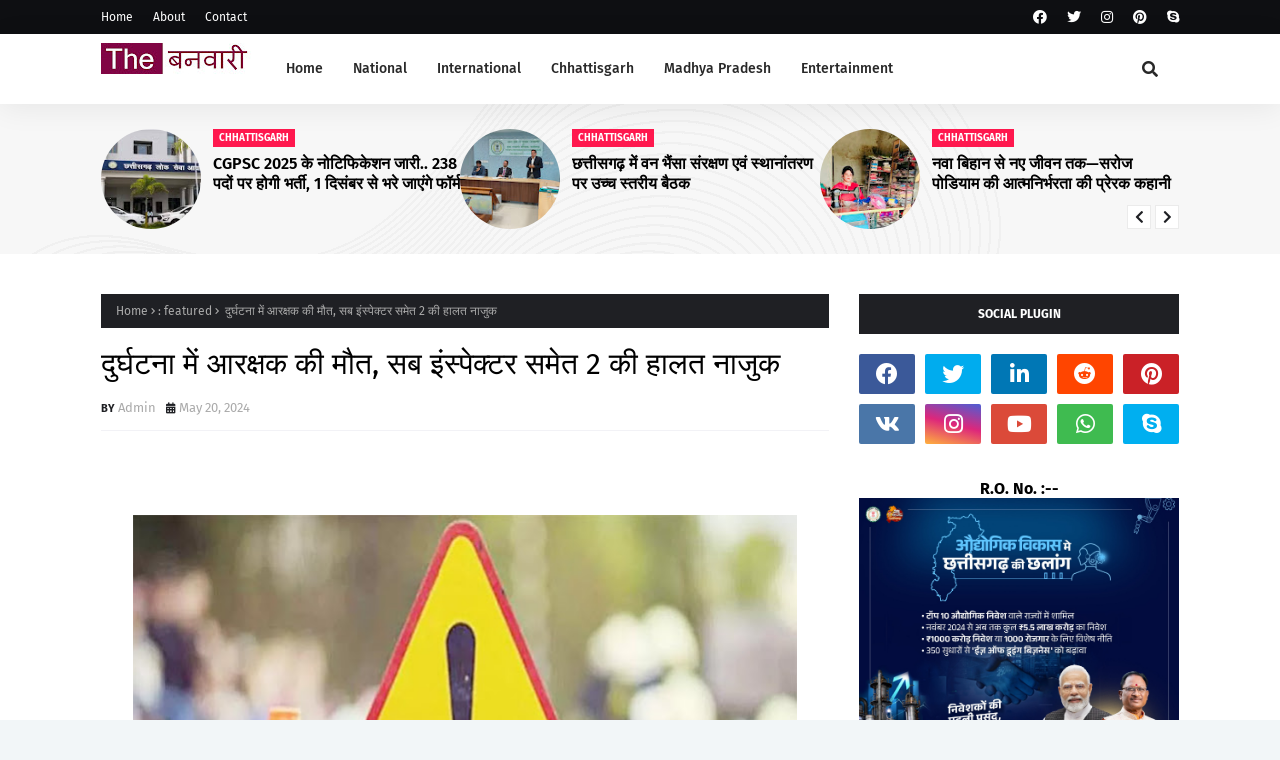

--- FILE ---
content_type: text/javascript; charset=UTF-8
request_url: https://www.thebanwari.com/feeds/posts/default?alt=json-in-script&max-results=6&callback=jQuery11240673656044855812_1764312227347&_=1764312227348
body_size: 8848
content:
// API callback
jQuery11240673656044855812_1764312227347({"version":"1.0","encoding":"UTF-8","feed":{"xmlns":"http://www.w3.org/2005/Atom","xmlns$openSearch":"http://a9.com/-/spec/opensearchrss/1.0/","xmlns$blogger":"http://schemas.google.com/blogger/2008","xmlns$georss":"http://www.georss.org/georss","xmlns$gd":"http://schemas.google.com/g/2005","xmlns$thr":"http://purl.org/syndication/thread/1.0","id":{"$t":"tag:blogger.com,1999:blog-7470980023188507935"},"updated":{"$t":"2025-11-27T22:37:25.775-08:00"},"category":[{"term":"Chhattisgarh"},{"term":"Featured"},{"term":": featured"},{"term":"National"},{"term":"chhattisgarh:"},{"term":"छत्तीसगढ़"},{"term":"जनसंपर्कछत्तीसगढ़"},{"term":":"},{"term":"raipur"},{"term":"chhattisgarh: featured"},{"term":"अन्यखबरें"},{"term":"chhattisyarh: featured"},{"term":"mahasamund"},{"term":"Ambikapur"},{"term":"dantewada"},{"term":"kondagaon"},{"term":"koria"},{"term":"Bilaspur"},{"term":"CGCMCabinetMeeting"},{"term":"CGCMVishnuDeoSai"},{"term":"CGDPR"},{"term":"Dprcg"},{"term":"Entertainment"},{"term":"International"},{"term":"Madhya Pradesh"},{"term":"Manendragarh"},{"term":"Sports"},{"term":"Surajpur"},{"term":"Uttar Bastar Kanker"},{"term":"chhattiagarh"},{"term":"chhattisagarh"},{"term":"chhattissgarh"},{"term":"cmochhattisgarh"},{"term":"dhamtari"},{"term":"jagdalpur"},{"term":"jashpurnagar"},{"term":"national. featured"},{"term":"मनोरंजन"}],"title":{"type":"text","$t":"The Banwari"},"subtitle":{"type":"html","$t":""},"link":[{"rel":"http://schemas.google.com/g/2005#feed","type":"application/atom+xml","href":"http:\/\/www.thebanwari.com\/feeds\/posts\/default"},{"rel":"self","type":"application/atom+xml","href":"http:\/\/www.blogger.com\/feeds\/7470980023188507935\/posts\/default?alt=json-in-script\u0026max-results=6"},{"rel":"alternate","type":"text/html","href":"http:\/\/www.thebanwari.com\/"},{"rel":"hub","href":"http://pubsubhubbub.appspot.com/"},{"rel":"next","type":"application/atom+xml","href":"http:\/\/www.blogger.com\/feeds\/7470980023188507935\/posts\/default?alt=json-in-script\u0026start-index=7\u0026max-results=6"}],"author":[{"name":{"$t":"Admin"},"uri":{"$t":"http:\/\/www.blogger.com\/profile\/05516676310871571616"},"email":{"$t":"noreply@blogger.com"},"gd$image":{"rel":"http://schemas.google.com/g/2005#thumbnail","width":"16","height":"16","src":"https:\/\/img1.blogblog.com\/img\/b16-rounded.gif"}}],"generator":{"version":"7.00","uri":"http://www.blogger.com","$t":"Blogger"},"openSearch$totalResults":{"$t":"5091"},"openSearch$startIndex":{"$t":"1"},"openSearch$itemsPerPage":{"$t":"6"},"entry":[{"id":{"$t":"tag:blogger.com,1999:blog-7470980023188507935.post-3599597443319958440"},"published":{"$t":"2025-11-27T22:37:00.000-08:00"},"updated":{"$t":"2025-11-27T22:37:25.715-08:00"},"category":[{"scheme":"http://www.blogger.com/atom/ns#","term":"Chhattisgarh"},{"scheme":"http://www.blogger.com/atom/ns#","term":"Featured"}],"title":{"type":"text","$t":" CGPSC 2025 के नोटिफिकेशन जारी.. 238 पदों पर होगी भर्ती, 1 दिसंबर से भरे जाएंगे फॉर्म"},"content":{"type":"html","$t":"\u003Cdiv class=\"separator\" style=\"clear: both; text-align: center;\"\u003E\u003Ca href=\"https:\/\/blogger.googleusercontent.com\/img\/b\/R29vZ2xl\/AVvXsEiDsdd3VPiRRMTiFBX6zCnUKAlEz0mRNV_MBOzNWPiLPjFaoMOMDPaCY9R6V1jtLHqL3MpJ0olSyWPBtkPoGZksfrjxDkgau_9flYMYItGv95d1s7U7VeF5utsvJRq_7opDIElMrhOFy-GV5qvbiEiYN_ZgXKanlMF_zy-VV6udFzf9A0l7-KkLOjaHKHSZ\/s800\/cgpsc.jpg\" imageanchor=\"1\" style=\"margin-left: 1em; margin-right: 1em;\"\u003E\u003Cimg border=\"0\" data-original-height=\"533\" data-original-width=\"800\" height=\"213\" src=\"https:\/\/blogger.googleusercontent.com\/img\/b\/R29vZ2xl\/AVvXsEiDsdd3VPiRRMTiFBX6zCnUKAlEz0mRNV_MBOzNWPiLPjFaoMOMDPaCY9R6V1jtLHqL3MpJ0olSyWPBtkPoGZksfrjxDkgau_9flYMYItGv95d1s7U7VeF5utsvJRq_7opDIElMrhOFy-GV5qvbiEiYN_ZgXKanlMF_zy-VV6udFzf9A0l7-KkLOjaHKHSZ\/s320\/cgpsc.jpg\" width=\"320\" \/\u003E\u003C\/a\u003E\u003C\/div\u003E\u003Cbr \/\u003E\u003Cp\u003Eरायपुर। राज्य लोक सेवा आयोग ने राज्य सेवा परीक्षा 2025 के नोटिफिकेशन जारी हो गए हैं। 17 विभागों के लिए कुल 238 पदों पर भर्ती प्रक्रिया पूरी होगी। इनमें CMO के 29, डिप्टी कलेक्टर 14 और राज्य पुलिस के 28 पद शामिल है। ( CG News) बता दें कि सर्वाधिक 51 पद नायब तहसीलदार के हैं। CGPSC 2025 की प्रारंभिक परीक्षा 22 फरवरी 2026 को आयोजित की जाएगी। वहीं आवेदन की प्रक्रिया 1 दिसंबर से शुरू हो जाएगी।\u003C\/p\u003E\u003Cp\u003Eपीएससी की भर्ती परीक्षा में शामिल होने के लिए इच्छुक अभ्यार्थी ऑफिशियल वेबसाइट www.psc.gov.in पर जाकर ऑनलाइन फॉर्म भर सकते हैं। वहीं आवेदन की अंतिम तारीख 30 दिसंबर है।\u0026nbsp;\u003C\/p\u003E\u003Cp\u003Eउल्लेखनीय है कि छत्तीसगढ़ के मूल निवासियों के लिए यह परीक्षा फॉर्म निशुल्क भरे जाएंगे जबकि अन्य राज्य के अभ्यर्थियों के लिए शुल्क देना होगा। आयोग ने अभ्यर्थियों से अंतिम तिथि से पहले आवेदन पूर्ण करने की अपील की है।\u003C\/p\u003E\u003Cp\u003Eयह तारीख भी देखें\u003C\/p\u003E\u003Cp\u003Eऑनलाइन आवेदन में त्रुटि सुधार का कार्य 31 दिसंबर दोपहर 12:00 बजे से 2 दिसंबर रात 11:59 तक निशुल्क किया जाएगा। 3 दिसंबर दोपहर 12:00 बजे से 5 दिसंबर रात 11:59 तक के 500 रुपए शुल्क के साथ त्रुटि सुधार किया जा सकता। ऐसे में जरूरी है कि इच्छुक अभ्यार्थी अच्छे से नोटिफिकेशन पढ़ने के बाद ही पूरे दस्तावेज के साथ फॉर्म जमा करें।\u003C\/p\u003E\u003Cp\u003Eपरीक्षा की संभावित तिथियां\u003C\/p\u003E\u003Cp\u003Eराज्य लोक सेवा आयोग की परीक्षा तीन चरणों से होकर गुजरती है। पहले प्रारंभिक फिर मुख्य परीक्षा और आखिर में इंटरव्यू। आयोग की प्रारंभिक परीक्षा 22 फरवरी 2026 को होगी। मुख्य परीक्षा की संभावित तिथि 16, 17, 18 एवं 19 मई 2026 है। वहीं अंतिम इंटरव्यू की तिथि आयोग मुख्य परीक्षा के परिणाम आने के बाद जारी करती है।\u003C\/p\u003E"},"link":[{"rel":"replies","type":"application/atom+xml","href":"http:\/\/www.thebanwari.com\/feeds\/3599597443319958440\/comments\/default","title":"Post Comments"},{"rel":"replies","type":"text/html","href":"http:\/\/www.thebanwari.com\/2025\/11\/cgpsc-2025-238-1.html#comment-form","title":"0 Comments"},{"rel":"edit","type":"application/atom+xml","href":"http:\/\/www.blogger.com\/feeds\/7470980023188507935\/posts\/default\/3599597443319958440"},{"rel":"self","type":"application/atom+xml","href":"http:\/\/www.blogger.com\/feeds\/7470980023188507935\/posts\/default\/3599597443319958440"},{"rel":"alternate","type":"text/html","href":"http:\/\/www.thebanwari.com\/2025\/11\/cgpsc-2025-238-1.html","title":" CGPSC 2025 के नोटिफिकेशन जारी.. 238 पदों पर होगी भर्ती, 1 दिसंबर से भरे जाएंगे फॉर्म"}],"author":[{"name":{"$t":"Admin"},"uri":{"$t":"http:\/\/www.blogger.com\/profile\/05516676310871571616"},"email":{"$t":"noreply@blogger.com"},"gd$image":{"rel":"http://schemas.google.com/g/2005#thumbnail","width":"16","height":"16","src":"https:\/\/img1.blogblog.com\/img\/b16-rounded.gif"}}],"media$thumbnail":{"xmlns$media":"http://search.yahoo.com/mrss/","url":"https:\/\/blogger.googleusercontent.com\/img\/b\/R29vZ2xl\/AVvXsEiDsdd3VPiRRMTiFBX6zCnUKAlEz0mRNV_MBOzNWPiLPjFaoMOMDPaCY9R6V1jtLHqL3MpJ0olSyWPBtkPoGZksfrjxDkgau_9flYMYItGv95d1s7U7VeF5utsvJRq_7opDIElMrhOFy-GV5qvbiEiYN_ZgXKanlMF_zy-VV6udFzf9A0l7-KkLOjaHKHSZ\/s72-c\/cgpsc.jpg","height":"72","width":"72"},"thr$total":{"$t":"0"}},{"id":{"$t":"tag:blogger.com,1999:blog-7470980023188507935.post-4480446661461713434"},"published":{"$t":"2025-11-27T21:43:04.884-08:00"},"updated":{"$t":"2025-11-27T21:43:40.706-08:00"},"category":[{"scheme":"http://www.blogger.com/atom/ns#","term":"Chhattisgarh"},{"scheme":"http://www.blogger.com/atom/ns#","term":"Featured"}],"title":{"type":"text","$t":" छत्तीसगढ़ में वन भैंसा संरक्षण एवं स्थानांतरण पर उच्च स्तरीय बैठक"},"content":{"type":"html","$t":"\u003Cp\u003E\u0026nbsp;\u003C\/p\u003E\u003Cdiv class=\"separator\" style=\"clear: both; text-align: center;\"\u003E\u003Ca href=\"https:\/\/blogger.googleusercontent.com\/img\/b\/R29vZ2xl\/AVvXsEguQUgrzHM-lt308Md-EjlCJzRPurPUR8GVa2CZ1CJ-Ypcuk89I7lF81RR2Bgu9IM-xmYhTwE9UiyaEjvUTqzUaN2bQw-6gCfaupE3PTOCZpNbNaj7UK7he3XQozkJhzPd4kIwNxfR2qJwvmsTrLueK7aOiHbFzXvcgOgctB-iV1XaZHJc2DfJH2tsDVKBf\/s1280\/12.jpeg\" imageanchor=\"1\" style=\"margin-left: 1em; margin-right: 1em;\"\u003E\u003Cimg border=\"0\" data-original-height=\"960\" data-original-width=\"1280\" height=\"240\" src=\"https:\/\/blogger.googleusercontent.com\/img\/b\/R29vZ2xl\/AVvXsEguQUgrzHM-lt308Md-EjlCJzRPurPUR8GVa2CZ1CJ-Ypcuk89I7lF81RR2Bgu9IM-xmYhTwE9UiyaEjvUTqzUaN2bQw-6gCfaupE3PTOCZpNbNaj7UK7he3XQozkJhzPd4kIwNxfR2qJwvmsTrLueK7aOiHbFzXvcgOgctB-iV1XaZHJc2DfJH2tsDVKBf\/s320\/12.jpeg\" width=\"320\" \/\u003E\u003C\/a\u003E\u003C\/div\u003E\u003Cbr \/\u003E\u003Cp\u003E\u003C\/p\u003E\u003Cp\u003Eरायपुर, 28 नवम्बर 2025 छत्तीसगढ़ वन विभाग के प्रधान मुख्य वन संरक्षक (वन्यजीव) एवं मुख्य वन्यजीव वार्डन अरुण कुमार पाण्डेय की अध्यक्षता में नवा रायपुर स्थित आरण्य भवन में विगत गुरुवार को महत्वपूर्ण बैठक आयोजित की गई। बैठक में वन भैंसा (वाइल्ड बफैलो) के संरक्षण, संख्या वृद्धि, स्थानांतरण तथा वन्यजीव प्रबंधन से जुड़े प्रमुख बिंदुओं पर विस्तृत चर्चा की गई।\u003C\/p\u003E\u003Cp\u003Eबैठक में राज्य के राजकीय पशु वन भैंसा की संख्या वृद्धि एवं संरक्षण पर सर्वप्रथम विस्तृत चर्चा हुई। पाण्डेय ने कहा कि इस कार्य में सभी विभागीय अधिकारियों और विशेषज्ञों के समन्वित प्रयासों की आवश्यकता है। उन्होंने एक व्यापक कार्ययोजना बनाकर प्रभावी रूप से क्रियान्वयन करने पर जोर दिया।\u003C\/p\u003E\u003Cp\u003Eडॉ. आर.पी. मिश्रा ने प्रेज़ेंटेशन के माध्यम से वन भैंसा संरक्षण के अब तक हुए कार्यों, वर्तमान स्थिति और भविष्य की संभावनाओं का विवरण प्रस्तुत किया। उन्होंने बताया कि वन भैंसा प्रदेश का तीसरा सबसे बड़ा वन्य जीव है और इसके संरक्षण के लिए निरंतर वैज्ञानिक प्रयास जरूरी हैं।\u003C\/p\u003E\u003Cp\u003Eबैठक में बताया गया कि उदंती-सीतानदी टाइगर रिजर्व तथा बारनवापारा अभयारण्य में वन भैंसा संरक्षण व प्रजनन (मेटिंग) के लिए अनुकूल वातावरण उपलब्ध है। वर्तमान में बारनवापारा में 1 नर और 5 मादा वन भैंसे मौजूद हैं।\u003C\/p\u003E\u003Cp\u003Eवन भैंसों की वास्तविक संख्या और शुद्ध नस्ल की पहचान के लिए जियो-मैपिंग तकनीक का उपयोग करने की योजना भी प्रस्तुत की गई। साथ ही वन भैंसों के खानपान, रहवास और स्वास्थ्य देखभाल की व्यवस्थाओं को और मजबूत करने के निर्देश दिए गए।\u003C\/p\u003E\u003Cp\u003Eबैठक में यह सुनिश्चित किया गया कि वन भैंसों के स्थानांतरण के लिए नेशनल बोर्ड ऑफ वाइल्डलाइफ तथा राष्ट्रीय बाघ संरक्षण प्राधिकरण (NTCA) से आवश्यक अनुमतियाँ शीघ्र प्राप्त की जाएँगी। इसके लिए एक विशेष दल (डेलिगेशन) को जल्द ही दिल्ली भेजा जाएगा।\u003C\/p\u003E\u003Cp\u003Eवन भैंसों की चिकित्सा देखभाल हेतु दो पशु चिकित्सकों को पूर्णकालिक रूप से उपलब्ध रखने का निर्णय लिया गया ताकि स्थानांतरण एवं संरक्षण के दौरान उनके जीवन एवं स्वास्थ्य को कोई जोखिम न हो।\u003C\/p\u003E\u003Cp\u003Eसाथ ही सेंट्रल जू अथॉरिटी (CZA) से अनुमति लेकर जंगल सफारी व अन्य स्थानों पर सैटेलाइट-आधारित निगरानी प्रणाली विकसित करने का प्रस्ताव तैयार किया जा रहा है।\u003C\/p\u003E\u003Cp\u003Eबैठक में राज्य में काला हिरण (Blackbuck) के संरक्षण और संख्या वृद्धि पर भी चर्चा हुई। बताया गया कि लगभग 50 वर्षों के बाद वर्ष 2018 में बारनवापारा वन्यजीव अभयारण्य में काला हिरण पुनर्स्थापन कार्यक्रम शुरू किया गया था।\u003C\/p\u003E\u003Cp\u003Eसंरक्षण कार्यों के तहत बाड़ों में रेत व जल निकासी प्रणाली में सुधार,पोषण की निगरानी,समर्पित संरक्षण टीम की तैनाती\u003C\/p\u003E\u003Cp\u003Eजैसे कार्य किए गए। इसके परिणामस्वरूप वर्तमान में बारनवापारा में लगभग 190 काले हिरण मौजूद हैं। इस सफलता को देखते हुए अन्य अभयारण्यों में भी काले हिरण को पुनर्स्थापित करने की योजना बनाई जा रही है।\u003C\/p\u003E\u003Cp\u003Eइस अवसर पर अपर प्रधान मुख्य वन संरक्षक (वन्य प्राणी) व्ही. माधेश्वरन, मुख्य वन संरक्षक (वन्य प्राणी) एवं क्षेत्रीय निदेशक उदंती-सीतानदी टाइगर रिजर्व सतीविशा समाजदार, वनमंडलाधिकारी बलौदाबाजार धम्मशील गनवीर, उप संचालक इंद्रावती टाइगर रिजर्व संदीप बलगा, डॉ. आर.पी. मिश्रा (WTI), वैज्ञानिक डॉ. सम्राट मंडल (WII), वैज्ञानिक डॉ. विवश पांडेव (WII), डॉ. राहुल कौल (वाइल्ड बफैलो प्रोजेक्ट), डॉ. संदीप तिवारी (वाइल्डलाइफ़ कंज़र्वेशन), डॉ. कोमोलिका भट्टाचार्य (WTI), डॉ. जी.के. दत्ता (कामधेनु विश्वविद्यालय), डॉ. जसमीत सिंह (कामधेनु विश्वविद्यालय), जगदीश प्रसाद दरो, पी.के. चंदन (कानन पेंडारी), डॉ. जय किशोर जड़िया (जंगल सफारी), कृषानू चंद्राकर (बारनवापारा) सहित अन्य अधिकारी उपस्थित रहे।\u003C\/p\u003E"},"link":[{"rel":"replies","type":"application/atom+xml","href":"http:\/\/www.thebanwari.com\/feeds\/4480446661461713434\/comments\/default","title":"Post Comments"},{"rel":"replies","type":"text/html","href":"http:\/\/www.thebanwari.com\/2025\/11\/blog-post_860.html#comment-form","title":"0 Comments"},{"rel":"edit","type":"application/atom+xml","href":"http:\/\/www.blogger.com\/feeds\/7470980023188507935\/posts\/default\/4480446661461713434"},{"rel":"self","type":"application/atom+xml","href":"http:\/\/www.blogger.com\/feeds\/7470980023188507935\/posts\/default\/4480446661461713434"},{"rel":"alternate","type":"text/html","href":"http:\/\/www.thebanwari.com\/2025\/11\/blog-post_860.html","title":" छत्तीसगढ़ में वन भैंसा संरक्षण एवं स्थानांतरण पर उच्च स्तरीय बैठक"}],"author":[{"name":{"$t":"Admin"},"uri":{"$t":"http:\/\/www.blogger.com\/profile\/05516676310871571616"},"email":{"$t":"noreply@blogger.com"},"gd$image":{"rel":"http://schemas.google.com/g/2005#thumbnail","width":"16","height":"16","src":"https:\/\/img1.blogblog.com\/img\/b16-rounded.gif"}}],"media$thumbnail":{"xmlns$media":"http://search.yahoo.com/mrss/","url":"https:\/\/blogger.googleusercontent.com\/img\/b\/R29vZ2xl\/AVvXsEguQUgrzHM-lt308Md-EjlCJzRPurPUR8GVa2CZ1CJ-Ypcuk89I7lF81RR2Bgu9IM-xmYhTwE9UiyaEjvUTqzUaN2bQw-6gCfaupE3PTOCZpNbNaj7UK7he3XQozkJhzPd4kIwNxfR2qJwvmsTrLueK7aOiHbFzXvcgOgctB-iV1XaZHJc2DfJH2tsDVKBf\/s72-c\/12.jpeg","height":"72","width":"72"},"thr$total":{"$t":"0"}},{"id":{"$t":"tag:blogger.com,1999:blog-7470980023188507935.post-98677906800829650"},"published":{"$t":"2025-11-27T21:42:00.000-08:00"},"updated":{"$t":"2025-11-27T21:42:21.558-08:00"},"category":[{"scheme":"http://www.blogger.com/atom/ns#","term":"Chhattisgarh"},{"scheme":"http://www.blogger.com/atom/ns#","term":"Featured"}],"title":{"type":"text","$t":" नवा बिहान से नए जीवन तक—सरोज पोडियाम की आत्मनिर्भरता की प्रेरक कहानी"},"content":{"type":"html","$t":"\u003Cp\u003E\u0026nbsp;\u003C\/p\u003E\u003Cdiv class=\"separator\" style=\"clear: both; text-align: center;\"\u003E\u003Ca href=\"https:\/\/blogger.googleusercontent.com\/img\/b\/R29vZ2xl\/AVvXsEiAL6TdN7bhBZhfG6yOi8OU2ROjv_0-k9d7Q5gRtwx-iHWvMSFVeqpdq8dPWX4fOPurBc2fGejAsO_rom5n915fSQll5CwWqWaoD3R6tErgLQilTrjJu0gDbIIEm-TsBNRDJ_wkb8pr5ar1zn760PtncFb1gDdZ9fpREmTUZN4qhN50im_zOkhsl8CMhRHe\/s1071\/11.jpg\" imageanchor=\"1\" style=\"margin-left: 1em; margin-right: 1em;\"\u003E\u003Cimg border=\"0\" data-original-height=\"1071\" data-original-width=\"719\" height=\"320\" src=\"https:\/\/blogger.googleusercontent.com\/img\/b\/R29vZ2xl\/AVvXsEiAL6TdN7bhBZhfG6yOi8OU2ROjv_0-k9d7Q5gRtwx-iHWvMSFVeqpdq8dPWX4fOPurBc2fGejAsO_rom5n915fSQll5CwWqWaoD3R6tErgLQilTrjJu0gDbIIEm-TsBNRDJ_wkb8pr5ar1zn760PtncFb1gDdZ9fpREmTUZN4qhN50im_zOkhsl8CMhRHe\/s320\/11.jpg\" width=\"215\" \/\u003E\u003C\/a\u003E\u003C\/div\u003E\u003Cbr \/\u003E\u003Cp\u003E\u003C\/p\u003E\u003Cp\u003Eरायपुर, 28 नवम्बर 2025 सुकमा जिले की निवासी सरोज पोडियाम माओवाद हिंसा से प्रभावित परिवार से हैं। वर्ष 2009 में माओवादियों द्वारा उनके ससुर की हत्या किए जाने से परिवार गंभीर आर्थिक संकट में आ गया था। इस कठिन परिस्थिति में शासन ने संवेदनशीलता दिखाते हुए नवा बिहान योजना के अंतर्गत उन्हें आवास प्रदान किया तथा उनके पति राकेश पोडियाम को नगर सैनिक (सिपाही) के पद पर नियुक्त कर परिवार को सुरक्षा एवं आजीविका का सहारा दिया।\u003C\/p\u003E\u003Cp\u003Eसरोज पोडियाम पहले से ही घर पर सिलाई कार्य करती थीं, लेकिन पूंजी की कमी के कारण वे अपने व्यवसाय का विस्तार नहीं कर पा रही थीं। जब उन्हें प्रधानमंत्री स्वनिधि योजना (PM SVANidhi) की जानकारी मिली, तो उन्होंने स्व-रोजगार के अवसर को अपनाने हेतु आवेदन किया।\u003C\/p\u003E\u003Cp\u003Eदिनांक 24 नवम्बर को स्टेट बैंक ऑफ इंडिया, सुकमा द्वारा उन्हें 15,000 रुपये का ऋण स्वीकृत किया गया। चेक का वितरण मुख्य नगर पालिका अधिकारी श्री पी.आर. कोर्राम और नगर पालिका परिषद सुकमा के अध्यक्ष\u0026nbsp; हूँगा राम मरकाम के द्वारा किया गया।\u003C\/p\u003E\u003Cp\u003Eऋण स्वीकृत होने के बाद सरोज पोडियाम ने अपने सिलाई व्यवसाय को नए उत्साह और आत्मविश्वास के साथ आगे बढ़ाया। आज वे अपने परिश्रम और सरकारी योजनाओं के सहयोग से परिवार का भरण-पोषण कर रही हैं तथा आत्मनिर्भर और सशक्त महिला के रूप में समाज के सामने उदाहरण प्रस्तुत कर रही हैं।\u003C\/p\u003E\u003Cp\u003Eसरोज का कहना है कि सरकार द्वारा दी गई सहायता और अपनी दृढ़ इच्छाशक्ति के कारण ही हमारे जीवन में सकारात्मक बदलाव आया है।\u003C\/p\u003E\u003Cp\u003Eउनकी कहानी यह दर्शाती है कि सही मार्गदर्शन, शासन की योजनाओं का लाभ और व्यक्तिगत संकल्प किसी भी कठिन परिस्थिति से उबरकर सफलता की ओर ले जा सकते हैं।\u003C\/p\u003E"},"link":[{"rel":"replies","type":"application/atom+xml","href":"http:\/\/www.thebanwari.com\/feeds\/98677906800829650\/comments\/default","title":"Post Comments"},{"rel":"replies","type":"text/html","href":"http:\/\/www.thebanwari.com\/2025\/11\/blog-post_343.html#comment-form","title":"0 Comments"},{"rel":"edit","type":"application/atom+xml","href":"http:\/\/www.blogger.com\/feeds\/7470980023188507935\/posts\/default\/98677906800829650"},{"rel":"self","type":"application/atom+xml","href":"http:\/\/www.blogger.com\/feeds\/7470980023188507935\/posts\/default\/98677906800829650"},{"rel":"alternate","type":"text/html","href":"http:\/\/www.thebanwari.com\/2025\/11\/blog-post_343.html","title":" नवा बिहान से नए जीवन तक—सरोज पोडियाम की आत्मनिर्भरता की प्रेरक कहानी"}],"author":[{"name":{"$t":"Admin"},"uri":{"$t":"http:\/\/www.blogger.com\/profile\/05516676310871571616"},"email":{"$t":"noreply@blogger.com"},"gd$image":{"rel":"http://schemas.google.com/g/2005#thumbnail","width":"16","height":"16","src":"https:\/\/img1.blogblog.com\/img\/b16-rounded.gif"}}],"media$thumbnail":{"xmlns$media":"http://search.yahoo.com/mrss/","url":"https:\/\/blogger.googleusercontent.com\/img\/b\/R29vZ2xl\/AVvXsEiAL6TdN7bhBZhfG6yOi8OU2ROjv_0-k9d7Q5gRtwx-iHWvMSFVeqpdq8dPWX4fOPurBc2fGejAsO_rom5n915fSQll5CwWqWaoD3R6tErgLQilTrjJu0gDbIIEm-TsBNRDJ_wkb8pr5ar1zn760PtncFb1gDdZ9fpREmTUZN4qhN50im_zOkhsl8CMhRHe\/s72-c\/11.jpg","height":"72","width":"72"},"thr$total":{"$t":"0"}},{"id":{"$t":"tag:blogger.com,1999:blog-7470980023188507935.post-4782433454920825878"},"published":{"$t":"2025-11-27T21:19:00.000-08:00"},"updated":{"$t":"2025-11-27T21:19:16.700-08:00"},"category":[{"scheme":"http://www.blogger.com/atom/ns#","term":"Chhattisgarh"},{"scheme":"http://www.blogger.com/atom/ns#","term":"Featured"}],"title":{"type":"text","$t":"सरकारी समर्थन मूल्य से मिला संबल, किसान प्रदीप का ट्रैक्टर खरीदने का सपना होगा पूरा"},"content":{"type":"html","$t":"\u003Cp\u003E\u0026nbsp;\u003C\/p\u003E\u003Cdiv class=\"separator\" style=\"clear: both; text-align: center;\"\u003E\u003Ca href=\"https:\/\/blogger.googleusercontent.com\/img\/b\/R29vZ2xl\/AVvXsEgPBF9QD7ff0K6DEu9TgW_wM_WZAfV1ehRsbKLIFLoShpetDWJmJ6F9wkIOBWY5S42zkj7vJKC2pckij5mWeIzOzQ8sWGQMXVg_DdtFoZth5vKDwGc9brO2ge7BvXR5IUFsWCST7zPWYSgYzccQK_BfdD57lojZBcRvu-lBrNiYSHTLYs38w21WVXq6JHk-\/s1244\/17.jpg\" imageanchor=\"1\" style=\"margin-left: 1em; margin-right: 1em;\"\u003E\u003Cimg border=\"0\" data-original-height=\"789\" data-original-width=\"1244\" height=\"270\" src=\"https:\/\/blogger.googleusercontent.com\/img\/b\/R29vZ2xl\/AVvXsEgPBF9QD7ff0K6DEu9TgW_wM_WZAfV1ehRsbKLIFLoShpetDWJmJ6F9wkIOBWY5S42zkj7vJKC2pckij5mWeIzOzQ8sWGQMXVg_DdtFoZth5vKDwGc9brO2ge7BvXR5IUFsWCST7zPWYSgYzccQK_BfdD57lojZBcRvu-lBrNiYSHTLYs38w21WVXq6JHk-\/w426-h270\/17.jpg\" width=\"426\" \/\u003E\u003C\/a\u003E\u003C\/div\u003E\u003Cbr \/\u003E\u003Cp\u003E\u003C\/p\u003E\u003Cp\u003Eरायपुर, 28 नवंबर 2025 सारंगढ़–बिलाईगढ़ जिले के ग्राम गंधराचुवा के युवा एवं मेहनतकश किसान प्रदीप पटेल ने इस खरीफ सीजन में अपनी उपज बेचकर अपने एक बड़े सपने को सच करने की दिशा में कदम बढ़ाया है।\u003C\/p\u003E\u003Cp\u003Eधान खरीदी केन्द्र कनकबीरा में प्रदीप ने करीब 2 एकड़ भूमि से प्राप्त 51.60 क्विंटल धान राज्य सरकार को बेचा है। प्रति क्विंटल 3100 रुपये के समर्थन मूल्य से वे बेहद खुश हैं। उन्होंने बताया कि धान बिक्री से प्राप्त राशि में अपनी जमा पूंजी जोड़कर वे ट्रैक्टर खरीदने का सपना पूरा करेंगे—जो उनके कृषि कार्यों को और भी सरल, तेज़ और आधुनिक बनाएगा।\u003C\/p\u003E\u003Cp\u003Eप्रदीप पटेल ने कहा कि मुख्यमंत्री विष्णुदेव साय द्वारा प्रति एकड़ 21 क्विंटल धान खरीदी का निर्णय किसानों के लिए बड़ी राहत है। साथ ही उन्होंने टोकन सिस्टम की भी प्रशंसा की। पहले जहाँ टोकन लेने के लिए लंबी लाइन लगानी पड़ती थी, वहीं अब ऑनलाइन ‘तुंहर टोकन’ सुविधा से किसान अपने मोबाइल में ही टोकन काट पा रहे हैं।\u003C\/p\u003E\u003Cp\u003Eधान खरीदी केन्द्र में पेयजल, गुणवत्तापूर्ण बारदाना और समय पर व्यवस्था मिलने से किसानों को किसी प्रकार की परेशानी नहीं हो रही है—यह बात भी प्रदीप ने खुशी जताते हुए कही।\u003C\/p\u003E\u003Cp\u003Eप्रदीप पटेल की यह सफलता कहानी बताती है कि सरकारी योजनाएँ, तकनीकी सुविधाएँ और किसान की मेहनत मिलकर कैसे जीवन में प्रगति की नई राहें खोलती हैं।\u003C\/p\u003E"},"link":[{"rel":"replies","type":"application/atom+xml","href":"http:\/\/www.thebanwari.com\/feeds\/4782433454920825878\/comments\/default","title":"Post Comments"},{"rel":"replies","type":"text/html","href":"http:\/\/www.thebanwari.com\/2025\/11\/blog-post_469.html#comment-form","title":"0 Comments"},{"rel":"edit","type":"application/atom+xml","href":"http:\/\/www.blogger.com\/feeds\/7470980023188507935\/posts\/default\/4782433454920825878"},{"rel":"self","type":"application/atom+xml","href":"http:\/\/www.blogger.com\/feeds\/7470980023188507935\/posts\/default\/4782433454920825878"},{"rel":"alternate","type":"text/html","href":"http:\/\/www.thebanwari.com\/2025\/11\/blog-post_469.html","title":"सरकारी समर्थन मूल्य से मिला संबल, किसान प्रदीप का ट्रैक्टर खरीदने का सपना होगा पूरा"}],"author":[{"name":{"$t":"Admin"},"uri":{"$t":"http:\/\/www.blogger.com\/profile\/05516676310871571616"},"email":{"$t":"noreply@blogger.com"},"gd$image":{"rel":"http://schemas.google.com/g/2005#thumbnail","width":"16","height":"16","src":"https:\/\/img1.blogblog.com\/img\/b16-rounded.gif"}}],"media$thumbnail":{"xmlns$media":"http://search.yahoo.com/mrss/","url":"https:\/\/blogger.googleusercontent.com\/img\/b\/R29vZ2xl\/AVvXsEgPBF9QD7ff0K6DEu9TgW_wM_WZAfV1ehRsbKLIFLoShpetDWJmJ6F9wkIOBWY5S42zkj7vJKC2pckij5mWeIzOzQ8sWGQMXVg_DdtFoZth5vKDwGc9brO2ge7BvXR5IUFsWCST7zPWYSgYzccQK_BfdD57lojZBcRvu-lBrNiYSHTLYs38w21WVXq6JHk-\/s72-w426-h270-c\/17.jpg","height":"72","width":"72"},"thr$total":{"$t":"0"}},{"id":{"$t":"tag:blogger.com,1999:blog-7470980023188507935.post-6140103405100170927"},"published":{"$t":"2025-11-27T21:13:00.000-08:00"},"updated":{"$t":"2025-11-27T21:13:38.939-08:00"},"category":[{"scheme":"http://www.blogger.com/atom/ns#","term":"Chhattisgarh"},{"scheme":"http://www.blogger.com/atom/ns#","term":"Featured"}],"title":{"type":"text","$t":"धान खरीदी व्यवस्था पर किसानों का बढ़ा भरोसा: टोकन सिस्टम ने घटाई भीड़, बढ़ाई सुगमता"},"content":{"type":"html","$t":"\u003Cp\u003E\u0026nbsp;\u003C\/p\u003E\u003Cdiv class=\"separator\" style=\"clear: both; text-align: center;\"\u003E\u003Ca href=\"https:\/\/blogger.googleusercontent.com\/img\/b\/R29vZ2xl\/AVvXsEjQsG1jkyqps8kQ_uoyBCGnpkMquTQurkOvi6muGiPcy3jc2cG9nziOr80jPYuuX8nbx5tcwWf1ezcNCixK6eKbSiLBg0wfINLai-sdmEt0cT-5srymJIyY1fWEA7zlOrydQczV9Bo2lu72L_cg_ceSEsIO0UYvlQpNUEB4PpxQQM4x5fScTW8CvwMzHcR2\/s1280\/15.jpg\" imageanchor=\"1\" style=\"margin-left: 1em; margin-right: 1em;\"\u003E\u003Cimg border=\"0\" data-original-height=\"720\" data-original-width=\"1280\" height=\"256\" src=\"https:\/\/blogger.googleusercontent.com\/img\/b\/R29vZ2xl\/AVvXsEjQsG1jkyqps8kQ_uoyBCGnpkMquTQurkOvi6muGiPcy3jc2cG9nziOr80jPYuuX8nbx5tcwWf1ezcNCixK6eKbSiLBg0wfINLai-sdmEt0cT-5srymJIyY1fWEA7zlOrydQczV9Bo2lu72L_cg_ceSEsIO0UYvlQpNUEB4PpxQQM4x5fScTW8CvwMzHcR2\/w455-h256\/15.jpg\" width=\"455\" \/\u003E\u003C\/a\u003E\u003C\/div\u003E\u003Cbr \/\u003E\u003Cbr \/\u003E\u003Cbr \/\u003E\u003Cp\u003E\u003C\/p\u003E\u003Cp\u003Eरायपुर, 28 नवम्बर 2025 प्रदेशभर में जारी धान खरीदी तिहार किसानों के लिए राहत, पारदर्शिता और सुगमता का संदेश लेकर आया है। सरगुजा जिले के ग्राम पंचायत रामपुर के कृषक एवं गांव के पटेल, कीर्तम राम पटेल ने खरीदी केंद्रों की व्यवस्थाओं पर संतोष व्यक्त करते हुए कहा कि इस वर्ष की धान खरीदी प्रक्रिया अत्यंत सरल, व्यवस्थित और किसान हित में है।\u003C\/p\u003E\u003Cp\u003Eकृषक कीर्तम राम पटेल ने बताया कि वे इस सीजन में कुल 187 क्विंटल धान बेच रहे हैं। इनमें से 80 क्विंटल धान वे पहले ही टोकन के माध्यम से बेच चुके हैं, जबकि शेष 107 क्विंटल धान अगला टोकन जारी होने पर बेचेंगे। उन्होंने कहा कि टोकन प्रणाली से खरीदी केंद्रों में भीड़ कम हुई है और किसानों को निर्धारित समय पर धान बेचने की सुविधा मिल रही है।\u003C\/p\u003E\u003Cp\u003Eउन्होंने बताया कि केंद्र में बारदाना की पर्याप्त उपलब्धता, कर्मचारियों का सहयोग, सटीक तुलाई, और पारदर्शी कार्यप्रणाली किसानों के भरोसे को और मजबूत कर रही है।\u003C\/p\u003E\u003Cp\u003Eकृषक पटेल ने कहा कि पहले की तुलना में इस बार खरीदी व्यवस्था बहुत ही सुचारू और पारदर्शी है। किसी तरह की अव्यवस्था नहीं है। मुख्यमंत्री\u0026nbsp; विष्णु देव साय द्वारा धान का 3100 रुपए प्रति क्विंटल समर्थन मूल्य तय किए जाने से किसानों के चेहरे पर प्रसन्नता है।\u003C\/p\u003E\u003Cp\u003Eउन्होंने बताया कि बेहतर व्यवस्थाओं के कारण किसानों को उचित मूल्य मिलने के साथ-साथ समय और श्रम दोनों की बचत हो रही है।\u003C\/p\u003E\u003Cp\u003Eखाद्य विभाग के अधिकारियों ने बताया कि इस वर्ष धान खरीदी को पूरी तरह पारदर्शी बनाने के लिए टोकन वितरण, इलेक्ट्रॉनिक तुलाई, गुणवत्ता परीक्षण, बारदाना प्रबंधन, और भुगतान व्यवस्था को और मजबूत किया गया है।\u003C\/p\u003E\u003Cp\u003Eकिसान की यह संतुष्टि इस बात का प्रमाण है कि मुख्यमंत्री के निर्देशन में संचालित धान खरीदी तिहार, किसानों को लाभ पहुंचाने और निर्बाध व्यवस्था सुनिश्चित करने में सफल हो रहा है।\u003C\/p\u003E"},"link":[{"rel":"replies","type":"application/atom+xml","href":"http:\/\/www.thebanwari.com\/feeds\/6140103405100170927\/comments\/default","title":"Post Comments"},{"rel":"replies","type":"text/html","href":"http:\/\/www.thebanwari.com\/2025\/11\/blog-post_297.html#comment-form","title":"0 Comments"},{"rel":"edit","type":"application/atom+xml","href":"http:\/\/www.blogger.com\/feeds\/7470980023188507935\/posts\/default\/6140103405100170927"},{"rel":"self","type":"application/atom+xml","href":"http:\/\/www.blogger.com\/feeds\/7470980023188507935\/posts\/default\/6140103405100170927"},{"rel":"alternate","type":"text/html","href":"http:\/\/www.thebanwari.com\/2025\/11\/blog-post_297.html","title":"धान खरीदी व्यवस्था पर किसानों का बढ़ा भरोसा: टोकन सिस्टम ने घटाई भीड़, बढ़ाई सुगमता"}],"author":[{"name":{"$t":"Admin"},"uri":{"$t":"http:\/\/www.blogger.com\/profile\/05516676310871571616"},"email":{"$t":"noreply@blogger.com"},"gd$image":{"rel":"http://schemas.google.com/g/2005#thumbnail","width":"16","height":"16","src":"https:\/\/img1.blogblog.com\/img\/b16-rounded.gif"}}],"media$thumbnail":{"xmlns$media":"http://search.yahoo.com/mrss/","url":"https:\/\/blogger.googleusercontent.com\/img\/b\/R29vZ2xl\/AVvXsEjQsG1jkyqps8kQ_uoyBCGnpkMquTQurkOvi6muGiPcy3jc2cG9nziOr80jPYuuX8nbx5tcwWf1ezcNCixK6eKbSiLBg0wfINLai-sdmEt0cT-5srymJIyY1fWEA7zlOrydQczV9Bo2lu72L_cg_ceSEsIO0UYvlQpNUEB4PpxQQM4x5fScTW8CvwMzHcR2\/s72-w455-h256-c\/15.jpg","height":"72","width":"72"},"thr$total":{"$t":"0"}},{"id":{"$t":"tag:blogger.com,1999:blog-7470980023188507935.post-3877126305800596316"},"published":{"$t":"2025-11-27T21:05:02.047-08:00"},"updated":{"$t":"2025-11-27T21:05:27.839-08:00"},"category":[{"scheme":"http://www.blogger.com/atom/ns#","term":"Chhattisgarh"},{"scheme":"http://www.blogger.com/atom/ns#","term":"Featured"}],"title":{"type":"text","$t":" युवाओं को मिलेगी रोजगार व मार्गदर्शन की जानकारी: अरुण साव ने वेबसाइट की शुरुआत की"},"content":{"type":"html","$t":"\u003Cp\u003E\u0026nbsp;\u003C\/p\u003E\u003Cdiv class=\"separator\" style=\"clear: both; text-align: center;\"\u003E\u003Ca href=\"https:\/\/blogger.googleusercontent.com\/img\/b\/R29vZ2xl\/AVvXsEjdj-ZOLc1z4i0B8A1nLxBe4IgxciCA2Naeg7kfOeakL0KiQo8AJu9oD-dUs2STlUozn2Rtr8GVn2UPYUf_YEQJ8ODnreWhlRhAsmkncnVvvHPfDgb76FZ0Dj-dszmxmU7xOJyT21ppO9jUIPtvuVHim0rEWWN5K_sBwya-GWGnGff7yEzQQAMuAVO6l4kR\/s931\/4.jpg\" imageanchor=\"1\" style=\"margin-left: 1em; margin-right: 1em;\"\u003E\u003Cimg border=\"0\" data-original-height=\"730\" data-original-width=\"931\" height=\"251\" src=\"https:\/\/blogger.googleusercontent.com\/img\/b\/R29vZ2xl\/AVvXsEjdj-ZOLc1z4i0B8A1nLxBe4IgxciCA2Naeg7kfOeakL0KiQo8AJu9oD-dUs2STlUozn2Rtr8GVn2UPYUf_YEQJ8ODnreWhlRhAsmkncnVvvHPfDgb76FZ0Dj-dszmxmU7xOJyT21ppO9jUIPtvuVHim0rEWWN5K_sBwya-GWGnGff7yEzQQAMuAVO6l4kR\/s320\/4.jpg\" width=\"320\" \/\u003E\u003C\/a\u003E\u003C\/div\u003E\u003Cbr \/\u003E\u003Cp\u003E\u003C\/p\u003E\u003Cp\u003Eरायपुर, 28 नवम्बर 2025 उप मुख्यमंत्री तथा खेल एवं युवा कल्याण मंत्री\u0026nbsp; अरुण साव ने आज राज्य युवा आयोग के वेबसाइट को लॉन्च किया। उन्होंने इस मौके पर कहा कि इस वेबसाइट से युवाओं को युवा आयोग के कार्यों तथा रोजगार से जुड़ी कई महत्वपूर्ण जानकारियां मिलेंगी। वेबसाइट पर युवा अपने बहुमूल्य सुझाव भी दे सकेंगे। राज्य युवा आयोग के अध्यक्ष विश्व विजय सिंह तोमर, खेल एवं युवा कल्याण विभाग की संचालक तनूजा सलाम और उप संचालक श्मि ठाकुर भी इस दौरान मौजूद थीं।\u003C\/p\u003E"},"link":[{"rel":"replies","type":"application/atom+xml","href":"http:\/\/www.thebanwari.com\/feeds\/3877126305800596316\/comments\/default","title":"Post Comments"},{"rel":"replies","type":"text/html","href":"http:\/\/www.thebanwari.com\/2025\/11\/blog-post_943.html#comment-form","title":"0 Comments"},{"rel":"edit","type":"application/atom+xml","href":"http:\/\/www.blogger.com\/feeds\/7470980023188507935\/posts\/default\/3877126305800596316"},{"rel":"self","type":"application/atom+xml","href":"http:\/\/www.blogger.com\/feeds\/7470980023188507935\/posts\/default\/3877126305800596316"},{"rel":"alternate","type":"text/html","href":"http:\/\/www.thebanwari.com\/2025\/11\/blog-post_943.html","title":" युवाओं को मिलेगी रोजगार व मार्गदर्शन की जानकारी: अरुण साव ने वेबसाइट की शुरुआत की"}],"author":[{"name":{"$t":"Admin"},"uri":{"$t":"http:\/\/www.blogger.com\/profile\/05516676310871571616"},"email":{"$t":"noreply@blogger.com"},"gd$image":{"rel":"http://schemas.google.com/g/2005#thumbnail","width":"16","height":"16","src":"https:\/\/img1.blogblog.com\/img\/b16-rounded.gif"}}],"media$thumbnail":{"xmlns$media":"http://search.yahoo.com/mrss/","url":"https:\/\/blogger.googleusercontent.com\/img\/b\/R29vZ2xl\/AVvXsEjdj-ZOLc1z4i0B8A1nLxBe4IgxciCA2Naeg7kfOeakL0KiQo8AJu9oD-dUs2STlUozn2Rtr8GVn2UPYUf_YEQJ8ODnreWhlRhAsmkncnVvvHPfDgb76FZ0Dj-dszmxmU7xOJyT21ppO9jUIPtvuVHim0rEWWN5K_sBwya-GWGnGff7yEzQQAMuAVO6l4kR\/s72-c\/4.jpg","height":"72","width":"72"},"thr$total":{"$t":"0"}}]}});

--- FILE ---
content_type: text/javascript; charset=UTF-8
request_url: https://www.thebanwari.com/feeds/posts/default/-/:%20featured?alt=json-in-script&max-results=3&callback=jQuery11240673656044855812_1764312227349&_=1764312227350
body_size: 5804
content:
// API callback
jQuery11240673656044855812_1764312227349({"version":"1.0","encoding":"UTF-8","feed":{"xmlns":"http://www.w3.org/2005/Atom","xmlns$openSearch":"http://a9.com/-/spec/opensearchrss/1.0/","xmlns$blogger":"http://schemas.google.com/blogger/2008","xmlns$georss":"http://www.georss.org/georss","xmlns$gd":"http://schemas.google.com/g/2005","xmlns$thr":"http://purl.org/syndication/thread/1.0","id":{"$t":"tag:blogger.com,1999:blog-7470980023188507935"},"updated":{"$t":"2025-11-27T22:37:25.775-08:00"},"category":[{"term":"Chhattisgarh"},{"term":"Featured"},{"term":": featured"},{"term":"National"},{"term":"chhattisgarh:"},{"term":"छत्तीसगढ़"},{"term":"जनसंपर्कछत्तीसगढ़"},{"term":":"},{"term":"raipur"},{"term":"chhattisgarh: featured"},{"term":"अन्यखबरें"},{"term":"chhattisyarh: featured"},{"term":"mahasamund"},{"term":"Ambikapur"},{"term":"dantewada"},{"term":"kondagaon"},{"term":"koria"},{"term":"Bilaspur"},{"term":"CGCMCabinetMeeting"},{"term":"CGCMVishnuDeoSai"},{"term":"CGDPR"},{"term":"Dprcg"},{"term":"Entertainment"},{"term":"International"},{"term":"Madhya Pradesh"},{"term":"Manendragarh"},{"term":"Sports"},{"term":"Surajpur"},{"term":"Uttar Bastar Kanker"},{"term":"chhattiagarh"},{"term":"chhattisagarh"},{"term":"chhattissgarh"},{"term":"cmochhattisgarh"},{"term":"dhamtari"},{"term":"jagdalpur"},{"term":"jashpurnagar"},{"term":"national. featured"},{"term":"मनोरंजन"}],"title":{"type":"text","$t":"The Banwari"},"subtitle":{"type":"html","$t":""},"link":[{"rel":"http://schemas.google.com/g/2005#feed","type":"application/atom+xml","href":"http:\/\/www.thebanwari.com\/feeds\/posts\/default"},{"rel":"self","type":"application/atom+xml","href":"http:\/\/www.blogger.com\/feeds\/7470980023188507935\/posts\/default\/-\/%3A+featured?alt=json-in-script\u0026max-results=3"},{"rel":"alternate","type":"text/html","href":"http:\/\/www.thebanwari.com\/search\/label\/%3A%20featured"},{"rel":"hub","href":"http://pubsubhubbub.appspot.com/"},{"rel":"next","type":"application/atom+xml","href":"http:\/\/www.blogger.com\/feeds\/7470980023188507935\/posts\/default\/-\/%3A+featured\/-\/%3A+featured?alt=json-in-script\u0026start-index=4\u0026max-results=3"}],"author":[{"name":{"$t":"Admin"},"uri":{"$t":"http:\/\/www.blogger.com\/profile\/05516676310871571616"},"email":{"$t":"noreply@blogger.com"},"gd$image":{"rel":"http://schemas.google.com/g/2005#thumbnail","width":"16","height":"16","src":"https:\/\/img1.blogblog.com\/img\/b16-rounded.gif"}}],"generator":{"version":"7.00","uri":"http://www.blogger.com","$t":"Blogger"},"openSearch$totalResults":{"$t":"1934"},"openSearch$startIndex":{"$t":"1"},"openSearch$itemsPerPage":{"$t":"3"},"entry":[{"id":{"$t":"tag:blogger.com,1999:blog-7470980023188507935.post-7204000928311219201"},"published":{"$t":"2025-11-26T22:31:00.000-08:00"},"updated":{"$t":"2025-11-26T22:31:21.379-08:00"},"category":[{"scheme":"http://www.blogger.com/atom/ns#","term":":"},{"scheme":"http://www.blogger.com/atom/ns#","term":": featured"},{"scheme":"http://www.blogger.com/atom/ns#","term":"National"}],"title":{"type":"text","$t":" पीएलआई स्कीम ग्लोबल मैन्युफैक्चरर को ‘मेक इन इंडिया’ की ओर कर रही आकर्षित : पीएम मोदी"},"content":{"type":"html","$t":"\u003Cp\u003E\u0026nbsp;\u003C\/p\u003E\u003Cdiv class=\"separator\" style=\"clear: both; text-align: center;\"\u003E\u003Ca href=\"https:\/\/blogger.googleusercontent.com\/img\/b\/R29vZ2xl\/[base64]\/s450\/pm2.jpg\" imageanchor=\"1\" style=\"margin-left: 1em; margin-right: 1em;\"\u003E\u003Cimg border=\"0\" data-original-height=\"298\" data-original-width=\"450\" height=\"212\" src=\"https:\/\/blogger.googleusercontent.com\/img\/b\/R29vZ2xl\/[base64]\/s320\/pm2.jpg\" width=\"320\" \/\u003E\u003C\/a\u003E\u003C\/div\u003E\u003Cbr \/\u003E\u003Cp\u003E\u003C\/p\u003E\u003Cp\u003Eनई दिल्ली। पीएम मोदी ने बुधवार को कहा कि भारत ने दुनिया को संदेश दिया है कि देश निवेश और इनोवेशन का स्वागत करता है। उन्होंने कहा कि पीएलआई स्कीम ने ग्लोबल मैन्युफैक्चरर को ‘मेक इन इंडिया’ की ओर आकर्षित करने में महत्वपूर्ण भूमिका निभाई है। बीते 11 वर्षों में 40 हजार से अधिक अनुपालनों को कम किया गया है। नेशनल सिंगल विंडो सिस्टम ने अनेकों अप्रोच को एक ही प्लेटफॉर्म पर ला दिया है।\u003C\/p\u003E\u003Cp\u003Eपीएम ने कहा- ‘आज का भारत केवल बड़े सपने नहीं देख रहा, बड़े फैसले भी ले रहा है’\u0026nbsp;\u003C\/p\u003E\u003Cp\u003Eपीएम मोदी ने हैदाराबाद में सफ्रान एयरक्राफ्ट इंजन सर्विसेज इंडिया (एसएईएसआई) फैसिलिटी के उद्घाटन पर अपने वर्चुअल संदेश में कहा, “आज का भारत केवल बड़े सपने नहीं देख रहा, बड़े फैसले ले रहा है और उनसे भी बढ़कर बड़ी उपलब्धियां हासिल कर रहा है। भारत का फोकस ईज ऑफ डूइंग बिजनेस पर है।”उन्होंने कहा कि आज से भारत का एविएशन सेक्टर एक नई उड़ान भरने जा रहा है। सफ्रान की नई फैसिलिटी भारत को एक ग्लोबल एमआरओ हब के रूप में स्थापित करेगी। हाई टेक और एयरो स्पेस की दुनिया में युवाओं के लिए नए अवसरों को पेश करेगी।उन्होंने कहा कि वैश्विक निवेश और उद्योगों को आकर्षित करने के लिए स्वतंत्र भारत में कुछ बड़े सुधार किए गए हैं। अर्थव्यवस्था के दरवाजे खोले गए हैं, फंडामेंटल को मजबूत किया गया है और बिजनेस को आसान बनाया गया है।\u003C\/p\u003E\u003Cp\u003Eपीएम मोदी के अनुसार, “डिफेंस जैसे सेक्टर जहां पहले प्राइवेट सेक्टर की जगह नहीं थी वहां भी अब 74 प्रतिशत तक एफडीआई ऑटोमेटिक रूट से संभव हो गया है। स्पेस सेक्टर में बड़ी अप्रोच अपनाई गई है।”\u003C\/p\u003E\u003Cp\u003Eभारत के एविएशन सेक्टर में तेजी से विस्तार के चलते सुविधाओं की जरूरतें बढ़ रही\u003C\/p\u003E\u003Cp\u003Eउन्होंने कहा, “भारत के एविएशन सेक्टर में तेजी से विस्तार के चलते मेनटेनेंस, रिपेयर और ओवरहॉल (एमआरओ) की सुविधाओं की जरूरतें बढ़ रही हैं। भारत की एयरलाइन कंपनियों ने 1500 से ज्यादा एयरक्राफ्ट का ऑर्डर दिया है।”\u003C\/p\u003E\u003Cp\u003Eउन्होंने बताया कि भारत का 85 प्रतिशत एमआरओ का काम देश की सीमाओं के बाहर हो रहा था। जिससे खर्च बढ़ता था, समय भी अधिक लगता था और एयरक्राफ्ट लंबे समय तक ग्राउंडेड रहते थे। यह स्थिति भारत जैसे विशाल एविएशन मार्केट के लिए सही नहीं थी। इसलिए भारत सरकार दुनिया के एक बड़े एमआरओ केंद्र को तैयार कर रही है।\u003C\/p\u003E\u003Cp\u003Eउन्होंने कहा, “सफ्रान की ग्लोबल ट्रेनिंग और नॉलेज ट्रांसफर और भारत के संस्थानों के साथ साझेदारी से देश में एक ऐसा वर्कफोर्स तैयार होगा, जो आने वाले समय में पूरे एमआरओ इकोसिस्टम को नई गति और दिशा देगी। इस फैसिलिटी से दक्षिण भारत के नौजवानों के लिए रोजगार के अवसर पैदा होंगे।”\u003C\/p\u003E\u003Cp\u003Eदेश शिपिंग से जुड़े एमआरओ, इकोसिस्टम पर भी एक बड़े पैमाने पर कर रहा काम\u0026nbsp;\u003C\/p\u003E\u003Cp\u003Eपीएम मोदी ने बताया कि देश शिपिंग से जुड़े एमआरओ, इकोसिस्टम पर भी एक बड़े पैमाने पर काम कर रहा है।\u003C\/p\u003E\u003Cp\u003Eभारत में एयरक्राफ्ट इंजन और कंपोनेंट डिजाइन की संभावनों की करें तलाश\u0026nbsp;\u003C\/p\u003E\u003Cp\u003Eउन्होंने सफ्रान की टीम से आग्रह किया कि वे भारत में एयरक्राफ्ट इंजन और कंपोनेंट डिजाइन की संभावनों की भी तलाश करें। जिसमें एमएसएमई का बहुत बड़ा नेटवर्क और युवा टैलेंट पूल उनकी मदद करेगा।उन्होंने सफ्रान की टीम से कहा, “मैं चाहूंगा कि आप प्रपोल्शन डिजाइन और मैन्युफैक्चरिंग के लिए भी भारत के टैलेंट का इस्तेमाल करें।”\u003C\/p\u003E\u003Cdiv\u003E\u003Cbr \/\u003E\u003C\/div\u003E"},"link":[{"rel":"replies","type":"application/atom+xml","href":"http:\/\/www.thebanwari.com\/feeds\/7204000928311219201\/comments\/default","title":"Post Comments"},{"rel":"replies","type":"text/html","href":"http:\/\/www.thebanwari.com\/2025\/11\/blog-post_247.html#comment-form","title":"0 Comments"},{"rel":"edit","type":"application/atom+xml","href":"http:\/\/www.blogger.com\/feeds\/7470980023188507935\/posts\/default\/7204000928311219201"},{"rel":"self","type":"application/atom+xml","href":"http:\/\/www.blogger.com\/feeds\/7470980023188507935\/posts\/default\/7204000928311219201"},{"rel":"alternate","type":"text/html","href":"http:\/\/www.thebanwari.com\/2025\/11\/blog-post_247.html","title":" पीएलआई स्कीम ग्लोबल मैन्युफैक्चरर को ‘मेक इन इंडिया’ की ओर कर रही आकर्षित : पीएम मोदी"}],"author":[{"name":{"$t":"Admin"},"uri":{"$t":"http:\/\/www.blogger.com\/profile\/05516676310871571616"},"email":{"$t":"noreply@blogger.com"},"gd$image":{"rel":"http://schemas.google.com/g/2005#thumbnail","width":"16","height":"16","src":"https:\/\/img1.blogblog.com\/img\/b16-rounded.gif"}}],"media$thumbnail":{"xmlns$media":"http://search.yahoo.com/mrss/","url":"https:\/\/blogger.googleusercontent.com\/img\/b\/R29vZ2xl\/[base64]\/s72-c\/pm2.jpg","height":"72","width":"72"},"thr$total":{"$t":"0"}},{"id":{"$t":"tag:blogger.com,1999:blog-7470980023188507935.post-929682654728783670"},"published":{"$t":"2025-11-25T21:42:00.000-08:00"},"updated":{"$t":"2025-11-25T21:42:07.525-08:00"},"category":[{"scheme":"http://www.blogger.com/atom/ns#","term":": featured"},{"scheme":"http://www.blogger.com/atom/ns#","term":"Chhattisgarh"}],"title":{"type":"text","$t":"किसानों के लिए राहत: टोकन तुहर हाथ ऐप से घर बैठे प्राप्त करें खरीदी टोकन"},"content":{"type":"html","$t":"\u003Cp\u003E\u0026nbsp;\u003C\/p\u003E\u003Cdiv class=\"separator\" style=\"clear: both; text-align: center;\"\u003E\u003Ca href=\"https:\/\/blogger.googleusercontent.com\/img\/b\/R29vZ2xl\/AVvXsEhiDRYZ4nMuK7AIw7C9sKzW_lB6V8OCoAoQ4YsKyLIXFKCzY72rXsVxKEG8q3g44aHTQ-TII4sh5yCPDL_fwz8NaI9aQ-qTEjhJ6pUbK6ZinVFj4bgv0o1KuPPmwgLrV-8EHpy3eJTOj0pa_hHJ9TVT1aapBfC2LDjRjUGg_EwAHN3nmy3aBPNLUN7dLPee\/s1280\/30.jpeg\" imageanchor=\"1\" style=\"margin-left: 1em; margin-right: 1em;\"\u003E\u003Cimg border=\"0\" data-original-height=\"720\" data-original-width=\"1280\" height=\"333\" src=\"https:\/\/blogger.googleusercontent.com\/img\/b\/R29vZ2xl\/AVvXsEhiDRYZ4nMuK7AIw7C9sKzW_lB6V8OCoAoQ4YsKyLIXFKCzY72rXsVxKEG8q3g44aHTQ-TII4sh5yCPDL_fwz8NaI9aQ-qTEjhJ6pUbK6ZinVFj4bgv0o1KuPPmwgLrV-8EHpy3eJTOj0pa_hHJ9TVT1aapBfC2LDjRjUGg_EwAHN3nmy3aBPNLUN7dLPee\/w592-h333\/30.jpeg\" width=\"592\" \/\u003E\u003C\/a\u003E\u003C\/div\u003E\u003Cbr \/\u003E\u003Cp\u003E\u003C\/p\u003E\u003Cp\u003Eरायपुर\/ 26 नवंबर 2025\/खरीफ विपणन वर्ष 2025-26 में प्रदेश में धान उपार्जन प्रक्रिया को सुचारू एवं पारदर्शी रूप से संचालित करने के लिए राज्य शासन द्वारा धान खरीदी 15 नवंबर 2025 से 31 जनवरी 2026 तक निर्धारित की गई है। लगभग 50 कार्य दिवसों में खरीदी कार्य पूर्ण करने का लक्ष्य रखा गया है। किसानों की सुविधा के लिए पूर्व की भांति इस वर्ष भी टोकन जारी कर धान खरीदी की जा रही है।\u003C\/p\u003E\u003Cp\u003Eटोकन तुहर हाथ मोबाइल ऐप के माध्यम से टोकन उपलब्ध\u003C\/p\u003E\u003Cp\u003Eराज्य शासन के निर्देशों के अनुसार किसानों की भूमि धारिता के आधार पर टोकन जारी किए जा रहे हैं। 2 एकड़ तक भूमि वाले किसानों को एक टोकन, 2 से 10 एकड़ तक भूमि वाले किसानों को अधिकतम\u0026nbsp; 2 टोकन और 10 एकड़ से अधिक भूमि वाले किसानों को अधिकतम 3 टोकन जारी किए जा रहे हैं। उल्लेखनीय है कि किसान टोकन उपार्जन केंद्र से सीधे प्राप्त कर सकते हैं अथवा टोकन तुहर हाथ मोबाइल ऐप के माध्यम से स्वयं भी टोकन ले सकते हैं। यह मोबाइल ऐप गूगल प्ले स्टोर में उपलब्ध है।\u003C\/p\u003E\u003Cp\u003Eशिकायतें एवं सुझाव खाद्य विभाग के टोल-फ्री नंबर 1800-233-3663 पर\u003C\/p\u003E\u003Cp\u003Eइसके अलावा धान खरीदी से संबंधित शिकायतें एवं सुझाव खाद्य विभाग के टोल-फ्री नंबर 1800-233-3663 पर दर्ज कराए जा सकते हैं। इसके साथ ही जिले में अपर कलेक्टर की अध्यक्षता में इंटीग्रेटेड कमांड एंड कंट्रोल सेंटर तथा कॉल सेंटर का गठन किया गया है, जो धान की रीसाइक्लिंग पर रोक, कोचियों\/बिचौलियों की गतिविधियों की निगरानी और धान के उठाव एवं परिवहन की सतत मॉनिटरिंग सुनिश्चित कर रहा है।\u0026nbsp;\u003C\/p\u003E\u003Cp\u003Eप्रशासन ने अपील की है कि उपार्जन केंद्र में धान लाते समय किसान-धान को अच्छी तरह सुखाकर लाएं, जिसमें नमी 17 प्रतिशत से अधिक न हो, धान साफ-सुथरा एवं अशुद्धियों से मुक्त हो। साथ में टोकन, ऋण पुस्तिका एवं आधार कार्ड अवश्य रखें। जिला प्रशासन ने किसानों से सहयोग की अपील करते हुए कहा है कि निर्धारित निर्देशों का पालन करते हुए समय पर धान विक्रय करें, जिससे खरीदी कार्य सुचारू एवं बाधारहित पूर्ण किया जा सके।\u003C\/p\u003E\u003Cdiv\u003E\u003Cbr \/\u003E\u003C\/div\u003E"},"link":[{"rel":"replies","type":"application/atom+xml","href":"http:\/\/www.thebanwari.com\/feeds\/929682654728783670\/comments\/default","title":"Post Comments"},{"rel":"replies","type":"text/html","href":"http:\/\/www.thebanwari.com\/2025\/11\/blog-post_900.html#comment-form","title":"0 Comments"},{"rel":"edit","type":"application/atom+xml","href":"http:\/\/www.blogger.com\/feeds\/7470980023188507935\/posts\/default\/929682654728783670"},{"rel":"self","type":"application/atom+xml","href":"http:\/\/www.blogger.com\/feeds\/7470980023188507935\/posts\/default\/929682654728783670"},{"rel":"alternate","type":"text/html","href":"http:\/\/www.thebanwari.com\/2025\/11\/blog-post_900.html","title":"किसानों के लिए राहत: टोकन तुहर हाथ ऐप से घर बैठे प्राप्त करें खरीदी टोकन"}],"author":[{"name":{"$t":"Admin"},"uri":{"$t":"http:\/\/www.blogger.com\/profile\/05516676310871571616"},"email":{"$t":"noreply@blogger.com"},"gd$image":{"rel":"http://schemas.google.com/g/2005#thumbnail","width":"16","height":"16","src":"https:\/\/img1.blogblog.com\/img\/b16-rounded.gif"}}],"media$thumbnail":{"xmlns$media":"http://search.yahoo.com/mrss/","url":"https:\/\/blogger.googleusercontent.com\/img\/b\/R29vZ2xl\/AVvXsEhiDRYZ4nMuK7AIw7C9sKzW_lB6V8OCoAoQ4YsKyLIXFKCzY72rXsVxKEG8q3g44aHTQ-TII4sh5yCPDL_fwz8NaI9aQ-qTEjhJ6pUbK6ZinVFj4bgv0o1KuPPmwgLrV-8EHpy3eJTOj0pa_hHJ9TVT1aapBfC2LDjRjUGg_EwAHN3nmy3aBPNLUN7dLPee\/s72-w592-h333-c\/30.jpeg","height":"72","width":"72"},"thr$total":{"$t":"0"}},{"id":{"$t":"tag:blogger.com,1999:blog-7470980023188507935.post-7569724203735966318"},"published":{"$t":"2025-11-25T21:28:00.000-08:00"},"updated":{"$t":"2025-11-25T21:28:28.812-08:00"},"category":[{"scheme":"http://www.blogger.com/atom/ns#","term":": featured"},{"scheme":"http://www.blogger.com/atom/ns#","term":"Chhattisgarh"}],"title":{"type":"text","$t":"किसान हितों को मजबूती: डिजिटल व्यवस्था से धान खरीदी और भुगतान प्रक्रिया हुई सुचारू"},"content":{"type":"html","$t":"\u003Cp\u003E\u0026nbsp;\u003C\/p\u003E\u003Cdiv class=\"separator\" style=\"clear: both; text-align: center;\"\u003E\u003Ca href=\"https:\/\/blogger.googleusercontent.com\/img\/b\/R29vZ2xl\/AVvXsEhhk_FsBD33mgSYJylsTeYPxbTi_2TBrxsOgej7e52ibvd2pnhJkrVscnq-Df3zIgn8OWY4R_tX24KYQ2HRQnj0Pp-wLUBlf5mJHNRUKIwUK6SW9oE5r1MCvufxRZx5cJ3apHNBpp2xkAdWsZ06RQKNwDDKoL8qBadPvS9e3tDKQqm82UC91U-6zQ8puimS\/s1280\/29.jpeg\" imageanchor=\"1\" style=\"margin-left: 1em; margin-right: 1em;\"\u003E\u003Cimg border=\"0\" data-original-height=\"1280\" data-original-width=\"960\" height=\"320\" src=\"https:\/\/blogger.googleusercontent.com\/img\/b\/R29vZ2xl\/AVvXsEhhk_FsBD33mgSYJylsTeYPxbTi_2TBrxsOgej7e52ibvd2pnhJkrVscnq-Df3zIgn8OWY4R_tX24KYQ2HRQnj0Pp-wLUBlf5mJHNRUKIwUK6SW9oE5r1MCvufxRZx5cJ3apHNBpp2xkAdWsZ06RQKNwDDKoL8qBadPvS9e3tDKQqm82UC91U-6zQ8puimS\/s320\/29.jpeg\" width=\"240\" \/\u003E\u003C\/a\u003E\u003C\/div\u003E\u003Cbr \/\u003E\u003Cp\u003E\u003C\/p\u003E\u003Cp\u003Eरायपुर, 26 नवम्बर 2025\/ प्रदेश में धान खरीदी ने रफ्तार पकड़ ली है धान विक्रय होने के बाद त्वरित रूप से किसानों के खाते में भुगतान भी किया जा रहा है, जिससे किसान काफी खुश हैं। बिलासपुर जिले के तखतपुर विकासखण्ड के धान उपार्जन केंद्र सेंदरी पहंचे ग्राम अमतरा के किसान धनीराम देवांगन को धान बेचने के बाद त्वरित रूप से 1 लाख 91 हजार रूपए की राशि खाते में आ गई। उन्होंने बताया कि टोकन कटाने से लेकर भुगतान प्राप्त करने में उन्हें किसी तरह की समस्या नहीं हुई। इस त्वरित व्यवस्था से वे काफी खुश है, उन्होंने मुख्यमंत्री विष्णुदेव साय का आभार जताते हुए कहा कि सरकार की किसान हितैषी योजनाओं से किसानों का जीवन अब संवर रहा है।\u0026nbsp;\u0026nbsp;\u003C\/p\u003E\u003Cp\u003E5 दिन के भीतर उनके खाते में राशि का हस्तांतरण\u0026nbsp;\u003C\/p\u003E\u003Cp\u003Eबिल्हा विकासखंड के सेंदरी धान उपार्जन केंद्र पहंचे ग्राम अमतरा के किसान धनीराम देवांगन ने बताया कि वे 6 एकड़ में खेती करते हैं और इस वर्ष उन्होंने 140 क्विंटल धान बेचा। धान बेचने की पूरी प्रक्रिया में उन्हें किसी तरह की परेशानी नहीं हुई। उन्होंने बताया कि धान बेचने के बाद 5 दिन के भीतर उनके खाते में राशि का हस्तांतरण कर दिया गया है। बोनस राशि का भुगतान भी कुछ समय बाद मिल जाएगा। उन्होंने कहा कि सरकार के द्वारा किसानों के हित में लाई गई अनेक योजनों से किसानों को काफी लाभ मिल रहा है, खेती करना अब लाभदायक बन चुका है। उन्होंने बताया कि उन्हें किसान सम्मान निधि का लाभ भी मिल रहा है। सरकार की यह मदद छोटे किसानों के लिए बड़ा सहारा है। खेती किसानी के बहुत से खर्च इस राशि से पूरे हो जाते है।\u003C\/p\u003E"},"link":[{"rel":"replies","type":"application/atom+xml","href":"http:\/\/www.thebanwari.com\/feeds\/7569724203735966318\/comments\/default","title":"Post Comments"},{"rel":"replies","type":"text/html","href":"http:\/\/www.thebanwari.com\/2025\/11\/blog-post_322.html#comment-form","title":"0 Comments"},{"rel":"edit","type":"application/atom+xml","href":"http:\/\/www.blogger.com\/feeds\/7470980023188507935\/posts\/default\/7569724203735966318"},{"rel":"self","type":"application/atom+xml","href":"http:\/\/www.blogger.com\/feeds\/7470980023188507935\/posts\/default\/7569724203735966318"},{"rel":"alternate","type":"text/html","href":"http:\/\/www.thebanwari.com\/2025\/11\/blog-post_322.html","title":"किसान हितों को मजबूती: डिजिटल व्यवस्था से धान खरीदी और भुगतान प्रक्रिया हुई सुचारू"}],"author":[{"name":{"$t":"Admin"},"uri":{"$t":"http:\/\/www.blogger.com\/profile\/05516676310871571616"},"email":{"$t":"noreply@blogger.com"},"gd$image":{"rel":"http://schemas.google.com/g/2005#thumbnail","width":"16","height":"16","src":"https:\/\/img1.blogblog.com\/img\/b16-rounded.gif"}}],"media$thumbnail":{"xmlns$media":"http://search.yahoo.com/mrss/","url":"https:\/\/blogger.googleusercontent.com\/img\/b\/R29vZ2xl\/AVvXsEhhk_FsBD33mgSYJylsTeYPxbTi_2TBrxsOgej7e52ibvd2pnhJkrVscnq-Df3zIgn8OWY4R_tX24KYQ2HRQnj0Pp-wLUBlf5mJHNRUKIwUK6SW9oE5r1MCvufxRZx5cJ3apHNBpp2xkAdWsZ06RQKNwDDKoL8qBadPvS9e3tDKQqm82UC91U-6zQ8puimS\/s72-c\/29.jpeg","height":"72","width":"72"},"thr$total":{"$t":"0"}}]}});